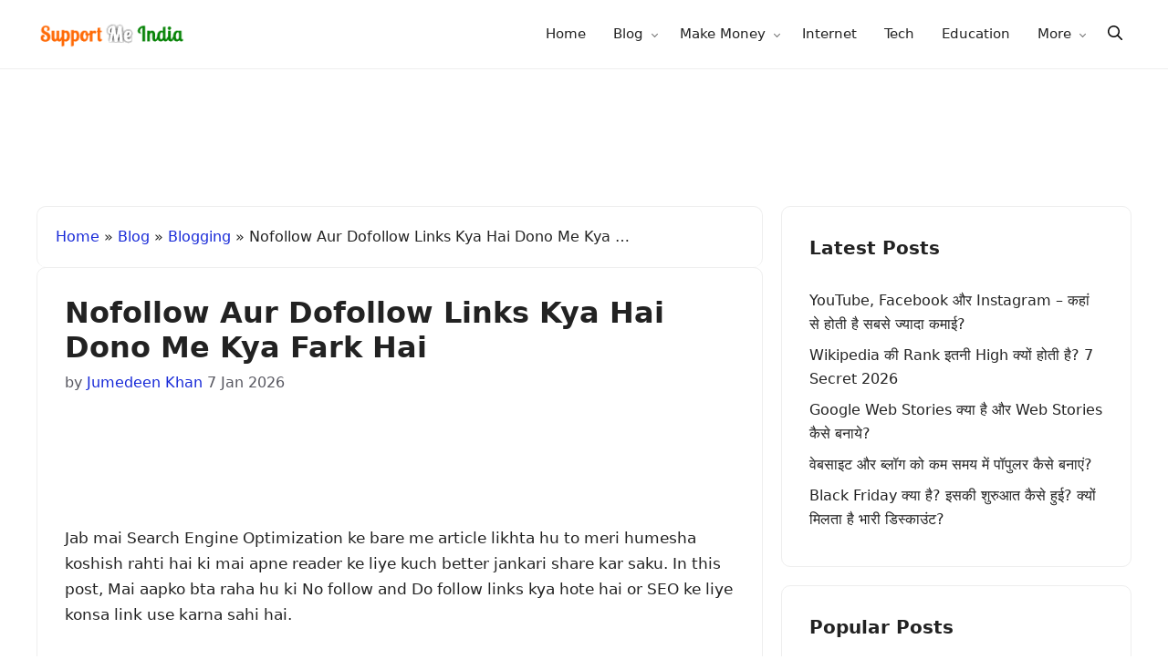

--- FILE ---
content_type: text/html; charset=UTF-8
request_url: https://www.supportmeindia.com/difference-between-nofollow-dofollow-links-seo/
body_size: 16120
content:
<!DOCTYPE html>
<html lang="en-US">
<head>
	<meta charset="UTF-8">
	<meta name='robots' content='index, follow, max-image-preview:large, max-snippet:-1, max-video-preview:-1' />
<meta name="viewport" content="width=device-width, initial-scale=1">
	<title>Nofollow Aur Dofollow Links Kya Hai Dono Me Kya Fark Hai</title>
	<meta name="description" content="Jab mai Search Engine Optimization ke bare me article likhta hu to meri humesha koshish rahti hai ki mai apne reader ke liye kuch better jankari share kar" />
	<link rel="canonical" href="https://www.supportmeindia.com/difference-between-nofollow-dofollow-links-seo/" />
	<meta property="og:locale" content="en_US" />
	<meta property="og:type" content="article" />
	<meta property="og:title" content="Nofollow Aur Dofollow Links Kya Hai Dono Me Kya Fark Hai" />
	<meta property="og:description" content="Jab mai Search Engine Optimization ke bare me article likhta hu to meri humesha koshish rahti hai ki mai apne reader ke liye kuch better jankari share kar" />
	<meta property="og:url" content="https://www.supportmeindia.com/difference-between-nofollow-dofollow-links-seo/" />
	<meta property="og:site_name" content="Support Me India" />
	<meta property="article:publisher" content="https://www.facebook.com/supportmeindia" />
	<meta property="article:author" content="https://www.facebook.com/jumedeenkhan" />
	<meta property="article:published_time" content="2016-04-29T21:13:20+00:00" />
	<meta property="article:modified_time" content="2026-01-07T13:58:06+00:00" />
	<meta property="og:image" content="https://www.supportmeindia.com/wp-content/uploads/2016/02/No-Follow-or-Do-Follow-Link-Kya-Hote-Hai.jpg" />
	<meta property="og:image:width" content="678" />
	<meta property="og:image:height" content="357" />
	<meta property="og:image:type" content="image/jpeg" />
	<meta name="author" content="Jumedeen Khan" />
	<meta name="twitter:card" content="summary_large_image" />
	<meta name="twitter:creator" content="@jumedeen_khan" />
	<meta name="twitter:site" content="@supportmeindia" />
	<script type="application/ld+json" class="yoast-schema-graph">{"@context":"https://schema.org","@graph":[{"@type":"Article","@id":"https://www.supportmeindia.com/difference-between-nofollow-dofollow-links-seo/#article","isPartOf":{"@id":"https://www.supportmeindia.com/difference-between-nofollow-dofollow-links-seo/"},"author":{"name":"Jumedeen Khan","@id":"https://www.supportmeindia.com/#/schema/person/b87f7ef4ecc2194eaa2760bdde671d14"},"headline":"Nofollow Aur Dofollow Links Kya Hai Dono Me Kya Fark Hai","datePublished":"2016-04-29T21:13:20+00:00","dateModified":"2026-01-07T13:58:06+00:00","mainEntityOfPage":{"@id":"https://www.supportmeindia.com/difference-between-nofollow-dofollow-links-seo/"},"wordCount":1394,"commentCount":73,"publisher":{"@id":"https://www.supportmeindia.com/#organization"},"image":{"@id":"https://www.supportmeindia.com/difference-between-nofollow-dofollow-links-seo/#primaryimage"},"thumbnailUrl":"https://www.supportmeindia.com/wp-content/uploads/2016/02/No-Follow-or-Do-Follow-Link-Kya-Hote-Hai.jpg","articleSection":["Blogging","SEO"],"inLanguage":"en-US","potentialAction":[{"@type":"CommentAction","name":"Comment","target":["https://www.supportmeindia.com/difference-between-nofollow-dofollow-links-seo/#respond"]}]},{"@type":"WebPage","@id":"https://www.supportmeindia.com/difference-between-nofollow-dofollow-links-seo/","url":"https://www.supportmeindia.com/difference-between-nofollow-dofollow-links-seo/","name":"Nofollow Aur Dofollow Links Kya Hai Dono Me Kya Fark Hai","isPartOf":{"@id":"https://www.supportmeindia.com/#website"},"primaryImageOfPage":{"@id":"https://www.supportmeindia.com/difference-between-nofollow-dofollow-links-seo/#primaryimage"},"image":{"@id":"https://www.supportmeindia.com/difference-between-nofollow-dofollow-links-seo/#primaryimage"},"thumbnailUrl":"https://www.supportmeindia.com/wp-content/uploads/2016/02/No-Follow-or-Do-Follow-Link-Kya-Hote-Hai.jpg","datePublished":"2016-04-29T21:13:20+00:00","dateModified":"2026-01-07T13:58:06+00:00","description":"Jab mai Search Engine Optimization ke bare me article likhta hu to meri humesha koshish rahti hai ki mai apne reader ke liye kuch better jankari share kar","breadcrumb":{"@id":"https://www.supportmeindia.com/difference-between-nofollow-dofollow-links-seo/#breadcrumb"},"inLanguage":"en-US","potentialAction":[{"@type":"ReadAction","target":["https://www.supportmeindia.com/difference-between-nofollow-dofollow-links-seo/"]}]},{"@type":"ImageObject","inLanguage":"en-US","@id":"https://www.supportmeindia.com/difference-between-nofollow-dofollow-links-seo/#primaryimage","url":"https://www.supportmeindia.com/wp-content/uploads/2016/02/No-Follow-or-Do-Follow-Link-Kya-Hote-Hai.jpg","contentUrl":"https://www.supportmeindia.com/wp-content/uploads/2016/02/No-Follow-or-Do-Follow-Link-Kya-Hote-Hai.jpg","width":678,"height":357,"caption":"No Follow or Do Follow Link Kya Hote Hai"},{"@type":"BreadcrumbList","@id":"https://www.supportmeindia.com/difference-between-nofollow-dofollow-links-seo/#breadcrumb","itemListElement":[{"@type":"ListItem","position":1,"name":"Home","item":"https://www.supportmeindia.com/"},{"@type":"ListItem","position":2,"name":"Blog","item":"https://www.supportmeindia.com/blog/"},{"@type":"ListItem","position":3,"name":"Blogging","item":"https://www.supportmeindia.com/category/blogging/"},{"@type":"ListItem","position":4,"name":"Nofollow Aur Dofollow Links Kya Hai Dono Me Kya Fark Hai"}]},{"@type":"WebSite","@id":"https://www.supportmeindia.com/#website","url":"https://www.supportmeindia.com/","name":"SupportMeIndia","description":"India&#039;s #1 Best Hindi Blog","publisher":{"@id":"https://www.supportmeindia.com/#organization"},"alternateName":"Support Me India","potentialAction":[{"@type":"SearchAction","target":{"@type":"EntryPoint","urlTemplate":"https://www.supportmeindia.com/?s={search_term_string}"},"query-input":{"@type":"PropertyValueSpecification","valueRequired":true,"valueName":"search_term_string"}}],"inLanguage":"en-US"},{"@type":"Organization","@id":"https://www.supportmeindia.com/#organization","name":"SupportMeIndia","alternateName":"SMI","url":"https://www.supportmeindia.com/","logo":{"@type":"ImageObject","inLanguage":"en-US","@id":"https://www.supportmeindia.com/#/schema/logo/image/","url":"https://www.supportmeindia.com/wp-content/uploads/2024/04/jumedeeen-khan.jpg","contentUrl":"https://www.supportmeindia.com/wp-content/uploads/2024/04/jumedeeen-khan.jpg","width":176,"height":176,"caption":"SupportMeIndia"},"image":{"@id":"https://www.supportmeindia.com/#/schema/logo/image/"},"sameAs":["https://www.facebook.com/supportmeindia","https://x.com/supportmeindia"]},{"@type":"Person","@id":"https://www.supportmeindia.com/#/schema/person/b87f7ef4ecc2194eaa2760bdde671d14","name":"Jumedeen Khan","image":{"@type":"ImageObject","inLanguage":"en-US","@id":"https://www.supportmeindia.com/#/schema/person/image/","url":"https://secure.gravatar.com/avatar/13d89f11f57921921fb4403ce6842fd98b63322c7263f3e4906c13f8d317bbf5?s=96&d=mm&r=g","contentUrl":"https://secure.gravatar.com/avatar/13d89f11f57921921fb4403ce6842fd98b63322c7263f3e4906c13f8d317bbf5?s=96&d=mm&r=g","caption":"Jumedeen Khan"},"description":"I am a professional blogger, SEO strategist, and the founder of this website. With over 10 years of experience, I help bloggers and creators grow online and build successful, profitable online businesses.","sameAs":["https://www.supportmeindia.com/","https://www.facebook.com/jumedeenkhan","https://www.instagram.com/jumedeenkhan","https://x.com/jumedeen_khan","https://www.youtube.com/jumedeenkhan"],"url":"https://www.supportmeindia.com/author/jumedeenkhan/"}]}</script>


<link rel="alternate" type="application/rss+xml" title="Support Me India &raquo; Feed" href="https://www.supportmeindia.com/feed/" />
<link rel="alternate" type="application/rss+xml" title="Support Me India &raquo; Comments Feed" href="https://www.supportmeindia.com/comments/feed/" />
<link rel="alternate" type="application/rss+xml" title="Support Me India &raquo; Nofollow Aur Dofollow Links Kya Hai Dono Me Kya Fark Hai Comments Feed" href="https://www.supportmeindia.com/difference-between-nofollow-dofollow-links-seo/feed/" />
<style id='wp-img-auto-sizes-contain-inline-css'>
img:is([sizes=auto i],[sizes^="auto," i]){contain-intrinsic-size:3000px 1500px}
/*# sourceURL=wp-img-auto-sizes-contain-inline-css */
</style>
<style id='wp-block-library-inline-css'>
:root{--wp-block-synced-color:#7a00df;--wp-block-synced-color--rgb:122,0,223;--wp-bound-block-color:var(--wp-block-synced-color);--wp-editor-canvas-background:#ddd;--wp-admin-theme-color:#007cba;--wp-admin-theme-color--rgb:0,124,186;--wp-admin-theme-color-darker-10:#006ba1;--wp-admin-theme-color-darker-10--rgb:0,107,160.5;--wp-admin-theme-color-darker-20:#005a87;--wp-admin-theme-color-darker-20--rgb:0,90,135;--wp-admin-border-width-focus:2px}@media (min-resolution:192dpi){:root{--wp-admin-border-width-focus:1.5px}}.wp-element-button{cursor:pointer}:root .has-very-light-gray-background-color{background-color:#eee}:root .has-very-dark-gray-background-color{background-color:#313131}:root .has-very-light-gray-color{color:#eee}:root .has-very-dark-gray-color{color:#313131}:root .has-vivid-green-cyan-to-vivid-cyan-blue-gradient-background{background:linear-gradient(135deg,#00d084,#0693e3)}:root .has-purple-crush-gradient-background{background:linear-gradient(135deg,#34e2e4,#4721fb 50%,#ab1dfe)}:root .has-hazy-dawn-gradient-background{background:linear-gradient(135deg,#faaca8,#dad0ec)}:root .has-subdued-olive-gradient-background{background:linear-gradient(135deg,#fafae1,#67a671)}:root .has-atomic-cream-gradient-background{background:linear-gradient(135deg,#fdd79a,#004a59)}:root .has-nightshade-gradient-background{background:linear-gradient(135deg,#330968,#31cdcf)}:root .has-midnight-gradient-background{background:linear-gradient(135deg,#020381,#2874fc)}:root{--wp--preset--font-size--normal:16px;--wp--preset--font-size--huge:42px}.has-regular-font-size{font-size:1em}.has-larger-font-size{font-size:2.625em}.has-normal-font-size{font-size:var(--wp--preset--font-size--normal)}.has-huge-font-size{font-size:var(--wp--preset--font-size--huge)}.has-text-align-center{text-align:center}.has-text-align-left{text-align:left}.has-text-align-right{text-align:right}.has-fit-text{white-space:nowrap!important}#end-resizable-editor-section{display:none}.aligncenter{clear:both}.items-justified-left{justify-content:flex-start}.items-justified-center{justify-content:center}.items-justified-right{justify-content:flex-end}.items-justified-space-between{justify-content:space-between}.screen-reader-text{border:0;clip-path:inset(50%);height:1px;margin:-1px;overflow:hidden;padding:0;position:absolute;width:1px;word-wrap:normal!important}.screen-reader-text:focus{background-color:#ddd;clip-path:none;color:#444;display:block;font-size:1em;height:auto;left:5px;line-height:normal;padding:15px 23px 14px;text-decoration:none;top:5px;width:auto;z-index:100000}html :where(.has-border-color){border-style:solid}html :where([style*=border-top-color]){border-top-style:solid}html :where([style*=border-right-color]){border-right-style:solid}html :where([style*=border-bottom-color]){border-bottom-style:solid}html :where([style*=border-left-color]){border-left-style:solid}html :where([style*=border-width]){border-style:solid}html :where([style*=border-top-width]){border-top-style:solid}html :where([style*=border-right-width]){border-right-style:solid}html :where([style*=border-bottom-width]){border-bottom-style:solid}html :where([style*=border-left-width]){border-left-style:solid}html :where(img[class*=wp-image-]){height:auto;max-width:100%}:where(figure){margin:0 0 1em}html :where(.is-position-sticky){--wp-admin--admin-bar--position-offset:var(--wp-admin--admin-bar--height,0px)}@media screen and (max-width:600px){html :where(.is-position-sticky){--wp-admin--admin-bar--position-offset:0px}}

/*# sourceURL=wp-block-library-inline-css */
</style><style id='global-styles-inline-css'>
:root{--wp--preset--aspect-ratio--square: 1;--wp--preset--aspect-ratio--4-3: 4/3;--wp--preset--aspect-ratio--3-4: 3/4;--wp--preset--aspect-ratio--3-2: 3/2;--wp--preset--aspect-ratio--2-3: 2/3;--wp--preset--aspect-ratio--16-9: 16/9;--wp--preset--aspect-ratio--9-16: 9/16;--wp--preset--color--black: #000000;--wp--preset--color--cyan-bluish-gray: #abb8c3;--wp--preset--color--white: #ffffff;--wp--preset--color--pale-pink: #f78da7;--wp--preset--color--vivid-red: #cf2e2e;--wp--preset--color--luminous-vivid-orange: #ff6900;--wp--preset--color--luminous-vivid-amber: #fcb900;--wp--preset--color--light-green-cyan: #7bdcb5;--wp--preset--color--vivid-green-cyan: #00d084;--wp--preset--color--pale-cyan-blue: #8ed1fc;--wp--preset--color--vivid-cyan-blue: #0693e3;--wp--preset--color--vivid-purple: #9b51e0;--wp--preset--color--contrast: var(--contrast);--wp--preset--color--contrast-2: var(--contrast-2);--wp--preset--color--contrast-3: var(--contrast-3);--wp--preset--color--base: var(--base);--wp--preset--color--base-2: var(--base-2);--wp--preset--color--base-3: var(--base-3);--wp--preset--color--accent: var(--accent);--wp--preset--gradient--vivid-cyan-blue-to-vivid-purple: linear-gradient(135deg,rgb(6,147,227) 0%,rgb(155,81,224) 100%);--wp--preset--gradient--light-green-cyan-to-vivid-green-cyan: linear-gradient(135deg,rgb(122,220,180) 0%,rgb(0,208,130) 100%);--wp--preset--gradient--luminous-vivid-amber-to-luminous-vivid-orange: linear-gradient(135deg,rgb(252,185,0) 0%,rgb(255,105,0) 100%);--wp--preset--gradient--luminous-vivid-orange-to-vivid-red: linear-gradient(135deg,rgb(255,105,0) 0%,rgb(207,46,46) 100%);--wp--preset--gradient--very-light-gray-to-cyan-bluish-gray: linear-gradient(135deg,rgb(238,238,238) 0%,rgb(169,184,195) 100%);--wp--preset--gradient--cool-to-warm-spectrum: linear-gradient(135deg,rgb(74,234,220) 0%,rgb(151,120,209) 20%,rgb(207,42,186) 40%,rgb(238,44,130) 60%,rgb(251,105,98) 80%,rgb(254,248,76) 100%);--wp--preset--gradient--blush-light-purple: linear-gradient(135deg,rgb(255,206,236) 0%,rgb(152,150,240) 100%);--wp--preset--gradient--blush-bordeaux: linear-gradient(135deg,rgb(254,205,165) 0%,rgb(254,45,45) 50%,rgb(107,0,62) 100%);--wp--preset--gradient--luminous-dusk: linear-gradient(135deg,rgb(255,203,112) 0%,rgb(199,81,192) 50%,rgb(65,88,208) 100%);--wp--preset--gradient--pale-ocean: linear-gradient(135deg,rgb(255,245,203) 0%,rgb(182,227,212) 50%,rgb(51,167,181) 100%);--wp--preset--gradient--electric-grass: linear-gradient(135deg,rgb(202,248,128) 0%,rgb(113,206,126) 100%);--wp--preset--gradient--midnight: linear-gradient(135deg,rgb(2,3,129) 0%,rgb(40,116,252) 100%);--wp--preset--font-size--small: 13px;--wp--preset--font-size--medium: 20px;--wp--preset--font-size--large: 36px;--wp--preset--font-size--x-large: 42px;--wp--preset--spacing--20: 0.44rem;--wp--preset--spacing--30: 0.67rem;--wp--preset--spacing--40: 1rem;--wp--preset--spacing--50: 1.5rem;--wp--preset--spacing--60: 2.25rem;--wp--preset--spacing--70: 3.38rem;--wp--preset--spacing--80: 5.06rem;--wp--preset--shadow--natural: 6px 6px 9px rgba(0, 0, 0, 0.2);--wp--preset--shadow--deep: 12px 12px 50px rgba(0, 0, 0, 0.4);--wp--preset--shadow--sharp: 6px 6px 0px rgba(0, 0, 0, 0.2);--wp--preset--shadow--outlined: 6px 6px 0px -3px rgb(255, 255, 255), 6px 6px rgb(0, 0, 0);--wp--preset--shadow--crisp: 6px 6px 0px rgb(0, 0, 0);}:where(.is-layout-flex){gap: 0.5em;}:where(.is-layout-grid){gap: 0.5em;}body .is-layout-flex{display: flex;}.is-layout-flex{flex-wrap: wrap;align-items: center;}.is-layout-flex > :is(*, div){margin: 0;}body .is-layout-grid{display: grid;}.is-layout-grid > :is(*, div){margin: 0;}:where(.wp-block-columns.is-layout-flex){gap: 2em;}:where(.wp-block-columns.is-layout-grid){gap: 2em;}:where(.wp-block-post-template.is-layout-flex){gap: 1.25em;}:where(.wp-block-post-template.is-layout-grid){gap: 1.25em;}.has-black-color{color: var(--wp--preset--color--black) !important;}.has-cyan-bluish-gray-color{color: var(--wp--preset--color--cyan-bluish-gray) !important;}.has-white-color{color: var(--wp--preset--color--white) !important;}.has-pale-pink-color{color: var(--wp--preset--color--pale-pink) !important;}.has-vivid-red-color{color: var(--wp--preset--color--vivid-red) !important;}.has-luminous-vivid-orange-color{color: var(--wp--preset--color--luminous-vivid-orange) !important;}.has-luminous-vivid-amber-color{color: var(--wp--preset--color--luminous-vivid-amber) !important;}.has-light-green-cyan-color{color: var(--wp--preset--color--light-green-cyan) !important;}.has-vivid-green-cyan-color{color: var(--wp--preset--color--vivid-green-cyan) !important;}.has-pale-cyan-blue-color{color: var(--wp--preset--color--pale-cyan-blue) !important;}.has-vivid-cyan-blue-color{color: var(--wp--preset--color--vivid-cyan-blue) !important;}.has-vivid-purple-color{color: var(--wp--preset--color--vivid-purple) !important;}.has-black-background-color{background-color: var(--wp--preset--color--black) !important;}.has-cyan-bluish-gray-background-color{background-color: var(--wp--preset--color--cyan-bluish-gray) !important;}.has-white-background-color{background-color: var(--wp--preset--color--white) !important;}.has-pale-pink-background-color{background-color: var(--wp--preset--color--pale-pink) !important;}.has-vivid-red-background-color{background-color: var(--wp--preset--color--vivid-red) !important;}.has-luminous-vivid-orange-background-color{background-color: var(--wp--preset--color--luminous-vivid-orange) !important;}.has-luminous-vivid-amber-background-color{background-color: var(--wp--preset--color--luminous-vivid-amber) !important;}.has-light-green-cyan-background-color{background-color: var(--wp--preset--color--light-green-cyan) !important;}.has-vivid-green-cyan-background-color{background-color: var(--wp--preset--color--vivid-green-cyan) !important;}.has-pale-cyan-blue-background-color{background-color: var(--wp--preset--color--pale-cyan-blue) !important;}.has-vivid-cyan-blue-background-color{background-color: var(--wp--preset--color--vivid-cyan-blue) !important;}.has-vivid-purple-background-color{background-color: var(--wp--preset--color--vivid-purple) !important;}.has-black-border-color{border-color: var(--wp--preset--color--black) !important;}.has-cyan-bluish-gray-border-color{border-color: var(--wp--preset--color--cyan-bluish-gray) !important;}.has-white-border-color{border-color: var(--wp--preset--color--white) !important;}.has-pale-pink-border-color{border-color: var(--wp--preset--color--pale-pink) !important;}.has-vivid-red-border-color{border-color: var(--wp--preset--color--vivid-red) !important;}.has-luminous-vivid-orange-border-color{border-color: var(--wp--preset--color--luminous-vivid-orange) !important;}.has-luminous-vivid-amber-border-color{border-color: var(--wp--preset--color--luminous-vivid-amber) !important;}.has-light-green-cyan-border-color{border-color: var(--wp--preset--color--light-green-cyan) !important;}.has-vivid-green-cyan-border-color{border-color: var(--wp--preset--color--vivid-green-cyan) !important;}.has-pale-cyan-blue-border-color{border-color: var(--wp--preset--color--pale-cyan-blue) !important;}.has-vivid-cyan-blue-border-color{border-color: var(--wp--preset--color--vivid-cyan-blue) !important;}.has-vivid-purple-border-color{border-color: var(--wp--preset--color--vivid-purple) !important;}.has-vivid-cyan-blue-to-vivid-purple-gradient-background{background: var(--wp--preset--gradient--vivid-cyan-blue-to-vivid-purple) !important;}.has-light-green-cyan-to-vivid-green-cyan-gradient-background{background: var(--wp--preset--gradient--light-green-cyan-to-vivid-green-cyan) !important;}.has-luminous-vivid-amber-to-luminous-vivid-orange-gradient-background{background: var(--wp--preset--gradient--luminous-vivid-amber-to-luminous-vivid-orange) !important;}.has-luminous-vivid-orange-to-vivid-red-gradient-background{background: var(--wp--preset--gradient--luminous-vivid-orange-to-vivid-red) !important;}.has-very-light-gray-to-cyan-bluish-gray-gradient-background{background: var(--wp--preset--gradient--very-light-gray-to-cyan-bluish-gray) !important;}.has-cool-to-warm-spectrum-gradient-background{background: var(--wp--preset--gradient--cool-to-warm-spectrum) !important;}.has-blush-light-purple-gradient-background{background: var(--wp--preset--gradient--blush-light-purple) !important;}.has-blush-bordeaux-gradient-background{background: var(--wp--preset--gradient--blush-bordeaux) !important;}.has-luminous-dusk-gradient-background{background: var(--wp--preset--gradient--luminous-dusk) !important;}.has-pale-ocean-gradient-background{background: var(--wp--preset--gradient--pale-ocean) !important;}.has-electric-grass-gradient-background{background: var(--wp--preset--gradient--electric-grass) !important;}.has-midnight-gradient-background{background: var(--wp--preset--gradient--midnight) !important;}.has-small-font-size{font-size: var(--wp--preset--font-size--small) !important;}.has-medium-font-size{font-size: var(--wp--preset--font-size--medium) !important;}.has-large-font-size{font-size: var(--wp--preset--font-size--large) !important;}.has-x-large-font-size{font-size: var(--wp--preset--font-size--x-large) !important;}
/*# sourceURL=global-styles-inline-css */
</style>

<style id='classic-theme-styles-inline-css'>
/*! This file is auto-generated */
.wp-block-button__link{color:#fff;background-color:#32373c;border-radius:9999px;box-shadow:none;text-decoration:none;padding:calc(.667em + 2px) calc(1.333em + 2px);font-size:1.125em}.wp-block-file__button{background:#32373c;color:#fff;text-decoration:none}
/*# sourceURL=/wp-includes/css/classic-themes.min.css */
</style>
<link rel='stylesheet' id='main-style-css' href='https://www.supportmeindia.com/wp-content/themes/smiv4/assets/css/main.min.css' media='all' />
<style>body{background-color:var(--base-3);color:var(--contrast);font-size:17px}a{color:var(--accent)}a:hover,a:focus{text-decoration:underline}.inside-header{padding:5px}.entry-title a,.site-branding a,a.button,.wp-block-button__link,.main-navigation a{text-decoration:none}a:hover,a:focus,a:active{color:var(--contrast)}.wp-block-group__inner-container{max-width:1200px;margin-left:auto;margin-right:auto}:root{--contrast:#222222;--contrast-2:#575760;--contrast-3:#b2b2be;--base:#f0f0f0;--base-2:#fafafa;--base-3:#ffffff;--accent:#1729d8}:root .has-contrast-color{color:var(--contrast)}:root .has-contrast-background-color{background-color:var(--contrast)}:root .has-contrast-2-color{color:var(--contrast-2)}:root .has-contrast-2-background-color{background-color:var(--contrast-2)}:root .has-contrast-3-color{color:var(--contrast-3)}:root .has-contrast-3-background-color{background-color:var(--contrast-3)}:root .has-base-color{color:var(--base)}:root .has-base-background-color{background-color:var(--base)}:root .has-base-2-color{color:var(--base-2)}:root .has-base-2-background-color{background-color:var(--base-2)}:root .has-base-3-color{color:var(--base-3)}:root .has-base-3-background-color{background-color:var(--base-3)}:root .has-accent-color{color:var(--accent)}:root .has-accent-background-color{background-color:var(--accent)}.site-header{background-color:var(--base-3)}.main-title a,.main-title a:hover{color:var(--contrast)}.site-description{color:var(--contrast-2)}.main-navigation ul ul{background-color:var(--base)}.separate-containers .inside-article,.separate-containers .comments-area,.separate-containers .page-header,.one-container .container,.separate-containers .paging-navigation,.inside-page-header{background-color:var(--base-3)}.entry-title a{color:var(--contrast)}.entry-title a:hover{color:var(--contrast-2)}.entry-meta{color:var(--contrast-2)}.entry-content .google-auto-placed{margin-bottom:20px}.sidebar{font-size:16px}.related-item-title{font-size:16px}.sidebar .widget{background-color:var(--base-3)}input[type=text],input[type=email],input[type=url],input[type=password],input[type=search],input[type=tel],input[type=number],textarea,select{color:var(--contrast);background-color:var(--base-2);border-color:var(--base)}input[type=text]:focus,input[type=email]:focus,input[type=url]:focus,input[type=password]:focus,input[type=search]:focus,input[type=tel]:focus,input[type=number]:focus,textarea:focus,select:focus{color:var(--contrast);background-color:var(--base-2);border-color:var(--contrast-3)}button,html input[type=button],input[type=reset],input[type=submit],a.button,a.wp-block-button__link:not(.has-background){color:#fff;background-color:#55555e}button:hover,html input[type=button]:hover,input[type=reset]:hover,input[type=submit]:hover,a.button:hover,button:focus,html input[type=button]:focus,input[type=reset]:focus,input[type=submit]:focus,a.button:focus,a.wp-block-button__link:not(.has-background):active,a.wp-block-button__link:not(.has-background):focus,a.wp-block-button__link:not(.has-background):hover{color:#fff;background-color:#3f4047}.site-main .wp-block-group__inner-container{padding:30px}@media (min-width:770px){.blog article,.archive article,.search article{clear:both}.no-sidebar .site-content .content-area{max-width:960px;margin:0 auto}.contained-content .site-content .content-area{max-width:1200px}}@media (max-width:768px){.site-main .wp-block-group__inner-container{padding:20px}.main-navigation .menu-bar-item:hover>a,.main-navigation .menu-bar-item.sfHover>a{background:0 0;color:var(--contrast)}.inside-article,.author-box,.related-posts,.comments-area,.paging-navigation{padding:20px}.main-navigation ul{display:none}#site-navigation{flex-basis:100%;order:10}.blog .site-main .inside-article,.archive .site-main .inside-article{padding:20px 20px 0}.blog .site-main article,.archive .site-main article{margin-bottom:0}}</style>
<style>.header-ads .smi-ads{min-height:300px}@media (min-width:480px){.header-ads .smi-ads{min-height:90px}}</style>
<script async src="https://pagead2.googlesyndication.com/pagead/js/adsbygoogle.js?client=ca-pub-2705859673339574" crossorigin="anonymous"></script>
<svg xmlns="http://www.w3.org/2000/svg" class="svg-assets" style="display:none;"><defs><symbol id="menu-bars" viewBox="0 0 512 512"><path d="M0 96c0-13.255 10.745-24 24-24h464c13.255 0 24 10.745 24 24s-10.745 24-24 24H24c-13.255 0-24-10.745-24-24zm0 160c0-13.255 10.745-24 24-24h464c13.255 0 24 10.745 24 24s-10.745 24-24 24H24c-13.255 0-24-10.745-24-24zm0 160c0-13.255 10.745-24 24-24h464c13.255 0 24 10.745 24 24s-10.745 24-24 24H24c-13.255 0-24-10.745-24-24z"></path></symbol><symbol id="solid-search" viewBox="0 0 512 512"><path fill-rule="evenodd" clip-rule="evenodd" d="M208 48c-88.366 0-160 71.634-160 160s71.634 160 160 160 160-71.634 160-160S296.366 48 208 48zM0 208C0 93.125 93.125 0 208 0s208 93.125 208 208c0 48.741-16.765 93.566-44.843 129.024l133.826 134.018c9.366 9.379 9.355 24.575-.025 33.941-9.379 9.366-24.575 9.355-33.941-.025L337.238 370.987C301.747 399.167 256.839 416 208 416 93.125 416 0 322.875 0 208z"></path></symbol><symbol id="solid-times" viewBox="0 0 512 512"><path d="M71.029 71.029c9.373-9.372 24.569-9.372 33.942 0L256 222.059l151.029-151.03c9.373-9.372 24.569-9.372 33.942 0 9.372 9.373 9.372 24.569 0 33.942L289.941 256l151.03 151.029c9.372 9.373 9.372 24.569 0 33.942-9.373 9.372-24.569 9.372-33.942 0L256 289.941l-151.029 151.03c-9.373 9.372-24.569 9.372-33.942 0-9.372-9.373-9.372-24.569 0-33.942L222.059 256 71.029 104.971c-9.372-9.373-9.372-24.569 0-33.942z"></path></symbol><symbol id="social-facebook" viewBox="0 0 40 40"><path d="m21.7 16.7h5v5h-5v11.6h-5v-11.6h-5v-5h5v-2.1c0-2 0.6-4.5 1.8-5.9 1.3-1.3 2.8-2 4.7-2h3.5v5h-3.5c-0.9 0-1.5 0.6-1.5 1.5v3.5z"></path></symbol><symbol id="social-twitter" viewBox="0 0 18 18"> <path d="M16.5,4.3c-0.6,0.2-1.1,0.4-1.8,0.5c0.6-0.4,1.1-1,1.4-1.7c-0.6,0.4-1.3,0.6-2,0.8c-0.6-0.6-1.4-1-2.2-1 c-1.7,0-3.1,1.4-3.1,3.1c0,0.2,0,0.5,0.1,0.7C6.3,6.5,4.1,5.3,2.5,3.4C2.3,3.9,2.1,4.4,2.1,5c0,1.1,0.5,2,1.4,2.6 c-0.5,0-1-0.2-1.4-0.4c0,0,0,0,0,0c0,1.5,1.1,2.8,2.5,3.1c-0.3,0.1-0.5,0.1-0.8,0.1c-0.2,0-0.4,0-0.6-0.1c0.4,1.2,1.5,2.1,2.9,2.2 c-1.1,0.8-2.4,1.3-3.8,1.3c-0.2,0-0.5,0-0.7,0c1.4,0.9,3,1.4,4.7,1.4c5.7,0,8.8-4.7,8.8-8.9c0-0.1,0-0.3,0-0.4 C15.6,5.5,16.1,4.9,16.5,4.3"></path></symbol><symbol id="social-instagram" viewBox="0 0 18 18"><path d="M9,2.9c2,0,2.2,0,3,0c0.7,0,1.1,0.2,1.4,0.3c0.4,0.1,0.6,0.3,0.9,0.6c0.3,0.3,0.4,0.5,0.6,0.9c0.1,0.3,0.2,0.7,0.3,1.4 c0,0.8,0,1,0,3s0,2.2,0,3c0,0.7-0.2,1.1-0.3,1.4c-0.1,0.4-0.3,0.6-0.6,0.9c-0.3,0.3-0.5,0.4-0.9,0.6c-0.3,0.1-0.7,0.2-1.4,0.3 c-0.8,0-1,0-3,0s-2.2,0-3,0c-0.7,0-1.1-0.2-1.4-0.3c-0.4-0.1-0.6-0.3-0.9-0.6c-0.3-0.3-0.4-0.5-0.6-0.9c-0.1-0.3-0.2-0.7-0.3-1.4 c0-0.8,0-1,0-3s0-2.2,0-3c0-0.7,0.2-1.1,0.3-1.4C3.3,4.2,3.5,4,3.7,3.7C4,3.5,4.2,3.3,4.6,3.2C4.8,3.1,5.2,2.9,6,2.9 C6.8,2.9,7,2.9,9,2.9 M9,1.5c-2,0-2.3,0-3.1,0c-0.8,0-1.3,0.2-1.8,0.3C3.6,2.1,3.2,2.3,2.8,2.8C2.3,3.2,2.1,3.6,1.9,4.1 c-0.2,0.5-0.3,1-0.3,1.8c0,0.8,0,1.1,0,3.1c0,2,0,2.3,0,3.1c0,0.8,0.2,1.3,0.3,1.8c0.2,0.5,0.4,0.9,0.9,1.3c0.4,0.4,0.8,0.7,1.3,0.9 c0.5,0.2,1,0.3,1.8,0.3c0.8,0,1.1,0,3.1,0s2.3,0,3.1,0c0.8,0,1.3-0.2,1.8-0.3c0.5-0.2,0.9-0.4,1.3-0.9c0.4-0.4,0.7-0.8,0.9-1.3 c0.2-0.5,0.3-1,0.3-1.8c0-0.8,0-1.1,0-3.1s0-2.3,0-3.1c0-0.8-0.2-1.3-0.3-1.8c-0.2-0.5-0.4-0.9-0.9-1.3c-0.4-0.4-0.8-0.7-1.3-0.9 c-0.5-0.2-1-0.3-1.8-0.3C11.3,1.5,11,1.5,9,1.5L9,1.5z"></path><path d="M9,5.1C6.9,5.1,5.1,6.9,5.1,9s1.7,3.9,3.9,3.9s3.9-1.7,3.9-3.9S11.1,5.1,9,5.1z M9,11.5c-1.4,0-2.5-1.1-2.5-2.5 S7.6,6.5,9,6.5s2.5,1.1,2.5,2.5S10.4,11.5,9,11.5z"></path><circle cx="13" cy="5" r="0.9"></circle></symbol><symbol id="social-linkedin" viewBox="0 0 40 40"><path d="m13.3 31.7h-5v-16.7h5v16.7z m18.4 0h-5v-8.9c0-2.4-0.9-3.5-2.5-3.5-1.3 0-2.1 0.6-2.5 1.9v10.5h-5s0-15 0-16.7h3.9l0.3 3.3h0.1c1-1.6 2.7-2.8 4.9-2.8 1.7 0 3.1 0.5 4.2 1.7 1 1.2 1.6 2.8 1.6 5.1v9.4z m-18.3-20.9c0 1.4-1.1 2.5-2.6 2.5s-2.5-1.1-2.5-2.5 1.1-2.5 2.5-2.5 2.6 1.2 2.6 2.5z"></path></symbol><symbol id="social-youtube" viewBox="0 0 18 18"><path d="M7.2,11.6V6.4L12,9.1L7.2,11.6z M17.8,5.3c0,0-0.2-1.2-0.7-1.8c-0.7-0.7-1.4-0.7-1.8-0.8C12.8,2.6,9,2.6,9,2.6 s-3.8,0-6.3,0.2c-0.3,0-1.1,0-1.8,0.8C0.4,4.1,0.2,5.3,0.2,5.3S0,6.8,0,8.2v1.5c0,1.5,0.2,2.9,0.2,2.9s0.2,1.2,0.7,1.8 c0.7,0.7,1.6,0.7,2,0.8c1.4,0.1,5.9,0.2,6.1,0.2c0,0,3.8,0,6.3-0.2c0.3,0,1.1,0,1.8-0.8c0.5-0.5,0.7-1.8,0.7-1.8S18,11.2,18,9.8V8.2 C18,6.8,17.8,5.3,17.8,5.3z"></path></symbol><symbol id="social-whatsapp" viewBox="0 0 40 40"><path d="m25 21.7q0.3 0 2.2 1t2 1.2q0 0.1 0 0.3 0 0.8-0.4 1.7-0.3 0.9-1.6 1.5t-2.2 0.6q-1.3 0-4.3-1.4-2.2-1-3.8-2.6t-3.3-4.2q-1.6-2.3-1.6-4.3v-0.2q0.1-2 1.7-3.5 0.5-0.5 1.2-0.5 0.1 0 0.4 0t0.4 0.1q0.4 0 0.6 0.1t0.3 0.6q0.2 0.5 0.8 2t0.5 1.7q0 0.5-0.8 1.3t-0.7 1q0 0.2 0.1 0.3 0.7 1.7 2.3 3.1 1.2 1.2 3.3 2.2 0.3 0.2 0.5 0.2 0.4 0 1.2-1.1t1.2-1.1z m-4.5 11.9q2.8 0 5.4-1.1t4.5-3 3-4.5 1.1-5.4-1.1-5.5-3-4.5-4.5-2.9-5.4-1.2-5.5 1.2-4.5 2.9-2.9 4.5-1.2 5.5q0 4.5 2.7 8.2l-1.7 5.2 5.4-1.8q3.5 2.4 7.7 2.4z m0-30.9q3.4 0 6.5 1.4t5.4 3.6 3.5 5.3 1.4 6.6-1.4 6.5-3.5 5.3-5.4 3.6-6.5 1.4q-4.4 0-8.2-2.1l-9.3 3 3-9.1q-2.4-3.9-2.4-8.6 0-3.5 1.4-6.6t3.6-5.3 5.3-3.6 6.6-1.4z"></path></symbol><symbol id="social-more" viewBox="0 0 24 24"><path d="M18 16.1c-.8 0-1.4.3-2 .8l-7.1-4.2c.1-.2.1-.5.1-.7s0-.5-.1-.7L16 7.2c.5.5 1.2.8 2 .8 1.7 0 3-1.3 3-3s-1.3-3-3-3-3 1.3-3 3c0 .2 0 .5.1.7L8 9.8C7.5 9.3 6.8 9 6 9c-1.7 0-3 1.3-3 3s1.3 3 3 3c.8 0 1.5-.3 2-.8l7.1 4.2c-.1.2-.1.4-.1.6 0 1.6 1.3 2.9 2.9 2.9s2.9-1.3 2.9-2.9-1.2-2.9-2.8-2.9z"></path></symbol></defs></svg>
</head>

<body class="single" >
	<a class="screen-reader-text skip-link" href="#content" title="Skip to content">Skip to content</a>		<header class="site-header has-inline-mobile-toggle" id="masthead" aria-label="Site">
			<div class="inside-header grid-container">
				<div class="site-logo">
					<a href="https://www.supportmeindia.com/" rel="home">
						<img  class="header-image is-logo-image" alt="Support Me India" src="https://www.supportmeindia.com/wp-content/uploads/2020/02/smi-logo.png" width="180" height="32" />
					</a>
				</div>    <div class="menu-toggles">
				<button id="search" class="search-toggle" aria-label="Search">
			<svg width="16" height="16" class="search-icon" aria-hidden="true" role="img" focusable="false"><use xlink:href="#solid-search"></use></svg>
			<span class="screen-reader-text">Search</span>
		</button>
		<button id="menu" class="menu-toggle" aria-expanded="false" tabindex="0" aria-label="Menu">
			<svg width="16" height="16" class="menu-icon" aria-hidden="true" role="img" focusable="false"><use xlink:href="#menu-bars"></use></svg>
			<svg width="16" height="16" class="close-icon" aria-hidden="true" role="img" focusable="false"><use xlink:href="#solid-times"></use></svg>
			<span class="screen-reader-text">Menu</span>
		</button>
    </div>
	<nav class="main-navigation sub-menu-right" id="site-navigation" aria-label="Primary">
		<div class="inside-navigation grid-container">
			<div id="primary-menu" class="main-nav"><ul id="menu-main-menu" class=" menu sf-menu"><li id="menu-item-32552" class="menu-item menu-item-home"><a href="https://www.supportmeindia.com/">Home</a></li>
<li id="menu-item-31495" class="menu-item current_page_parent menu-item-has-children"><a href="https://www.supportmeindia.com/blog/">Blog</a>
<ul class="sub-menu">
	<li id="menu-item-31490" class="menu-item current-post-ancestor current-menu-parent current-post-parent"><a href="https://www.supportmeindia.com/category/blogging/">Blogging</a></li>
	<li id="menu-item-31492" class="menu-item current-post-ancestor current-menu-parent current-post-parent"><a href="https://www.supportmeindia.com/category/seo/">SEO</a></li>
	<li id="menu-item-31494" class="menu-item"><a href="https://www.supportmeindia.com/category/wordpress/">WordPress</a></li>
	<li id="menu-item-31493" class="menu-item"><a href="https://www.supportmeindia.com/category/web-hosting/">Web Hosting</a></li>
	<li id="menu-item-31498" class="menu-item"><a href="https://www.supportmeindia.com/category/blogspot/">BlogSpot</a></li>
</ul>
</li>
<li id="menu-item-28292" class="menu-item menu-item-has-children"><a href="https://www.supportmeindia.com/category/make-money/">Make Money</a>
<ul class="sub-menu">
	<li id="menu-item-28293" class="menu-item"><a href="https://www.supportmeindia.com/category/adsense/">Google AdSense</a></li>
	<li id="menu-item-28296" class="menu-item"><a href="https://www.supportmeindia.com/category/affiliate-marketing/">Affiliate Marketing</a></li>
	<li id="menu-item-28299" class="menu-item"><a href="https://www.supportmeindia.com/category/business-startup/">Business Startup</a></li>
	<li id="menu-item-31268" class="menu-item"><a target="_blank" href="https://baterybets-in.com/casino/-1">Online Casino</a></li>
</ul>
</li>
<li id="menu-item-32555" class="menu-item"><a href="https://www.supportmeindia.com/category/internet/">Internet</a></li>
<li id="menu-item-32066" class="menu-item"><a href="https://www.supportmeindia.com/category/tech/">Tech</a></li>
<li id="menu-item-32417" class="menu-item"><a href="https://www.supportmeindia.com/category/education/">Education</a></li>
<li id="menu-item-32866" class="menu-item menu-item-has-children"><a href="#">More</a>
<ul class="sub-menu">
	<li id="menu-item-32868" class="menu-item"><a href="https://www.supportmeindia.com/category/life-success/">Life Success</a></li>
	<li id="menu-item-32869" class="menu-item"><a href="https://www.supportmeindia.com/category/festival/">Festival</a></li>
	<li id="menu-item-32870" class="menu-item"><a href="https://www.supportmeindia.com/category/social-media/">Social Media</a></li>
	<li id="menu-item-32871" class="menu-item"><a href="https://www.supportmeindia.com/category/security-tips/">Security Tips</a></li>
	<li id="menu-item-32872" class="menu-item"><a href="https://www.supportmeindia.com/category/youtube/">YouTube</a></li>
	<li id="menu-item-32876" class="menu-item"><a href="https://www.supportmeindia.com/category/entertainment/">Entertainment</a></li>
	<li id="menu-item-32877" class="menu-item"><a href="https://www.supportmeindia.com/category/business-startup/">Business Startup</a></li>
	<li id="menu-item-32878" class="menu-item"><a href="https://www.supportmeindia.com/category/relationship/">Relationship</a></li>
	<li id="menu-item-32879" class="menu-item"><a href="https://www.supportmeindia.com/category/interesting-facts/">Interesting Facts</a></li>
</ul>
</li>
</ul></div>								</div>
	</nav>
				</div>
		</header>
		<div class="after-header header-ads"><ins class="adsbygoogle smi-ads"
		style="display:block"
		data-ad-client="ca-pub-2705859673339574"
		data-ad-slot="4569606914"
		data-ad-format="horizontal"
		data-full-width-responsive="true"></ins><script>(adsbygoogle = window.adsbygoogle || []).push({});</script></div>
	<div class="site grid-container container" id="page">
				<div class="site-content" id="content">
			
	<div class="content-area" id="primary">
		<main class="site-main" id="main">
			<div class="breadcrumb"><span><span><a href="https://www.supportmeindia.com/">Home</a></span> » <span><a href="https://www.supportmeindia.com/blog/">Blog</a></span> » <span><a href="https://www.supportmeindia.com/category/blogging/">Blogging</a></span> » <span class="breadcrumb_last" aria-current="page">Nofollow Aur Dofollow Links Kya Hai Dono Me Kya Fark Hai</span></span></div>
<article id="post-5744" class="post type-post status-publish" >
	<div class="inside-article">
					<header class="entry-header">
				<h1 class="entry-title">Nofollow Aur Dofollow Links Kya Hai Dono Me Kya Fark Hai</h1>		<div class="entry-meta">
			<span class="byline">by <span class="author" ><a class="url fn n" href="https://www.supportmeindia.com/author/jumedeenkhan/" title="View all posts by Jumedeen Khan" rel="author"><span class="author-name">Jumedeen Khan</span></a></span></span> <span class="posted-on"><time class="entry-date updated-date" datetime="2026-01-07T19:28:06+05:30">7 Jan 2026</time></span> 		</div>
					</header>
			
		<div class="entry-content">
			<ins class="adsbygoogle smi-ads"
		style="display:block;"
		data-ad-client="ca-pub-2705859673339574"
		data-ad-slot="7024417857"
		data-ad-format="horizontal"
		data-full-width-responsive="false"></ins><script>(adsbygoogle = window.adsbygoogle || []).push({});</script><p>Jab mai Search Engine Optimization ke bare me article likhta hu to meri humesha koshish rahti hai ki mai apne reader ke liye kuch better jankari share kar saku. In this post, Mai aapko bta raha hu ki No follow and Do follow links kya hote hai or SEO ke liye konsa link use karna sahi hai.</p>
<p>Jo blogger blog SEO me new hai unke liye Nofollow or Dofollow links ki information hona bahut jaruri hai. Agar aap ko bhi dofollow or nofollow link ki confusing hai to ye post aapke liye useful sabit ho sakti hai.</p><ins class="adsbygoogle smi-ads"
		style="display:block"
		data-ad-client="ca-pub-2705859673339574"
		data-ad-slot="5711336185"
		data-ad-format="auto"
		data-full-width-responsive="true"></ins><script>(adsbygoogle = window.adsbygoogle || []).push({});</script>
<p><img fetchpriority="high" decoding="async" class="aligncenter wp-image-5745 size-full" title="No Follow or Do Follow Link Kya Hote Hai" src="https://www.supportmeindia.com/wp-content/uploads/2016/02/No-Follow-or-Do-Follow-Link-Kya-Hote-Hai.jpg" alt="No Follow or Do Follow Link Kya Hote Hai" width="678" height="357" /></p>
<p>No Follow and Do Follow link ke bare me janne se pahle mai aapko suggest karunga ki aap pahle backlinks ko ache se samajh le. Kyuki backlinks ki jankari ke bina ye post aapke sir ke upar se nikal jayegi.</p>
<p><a href="https://www.supportmeindia.com/backlinks-kya-hai-ye-blog-ke-liye-kyu-jaruri-hote-hai/" target="_blank" rel="noopener noreferrer">Backlinks Kya Hai or Ye Blog SEO Ke Liye Kyu Jaruri Hote Hai</a> post me maine backlinks ke bare me details se btaya hai. Aap pahle is post ko read kare uske bad is post ko padhe.</p>
<h3>No Follow and Do Follow links Ke Bare Me Janna Kyu Jaruri Hai?</h3>
<p>Blogging me fir chahe wo kisi bhi topic par ho other site ke links use karne ki jarurat hoti hai. Or agar humse galti se bhi kisi bad site ya fake site jaise p*rn, s*xy product, bad information, hacking tips and criminal info site ka link apne blog ki post ya commnet me add ho gaya to search engine humari site ko spam kar sakta hai.</p>
<p>Jiska natija ye hoga ki humari site search wengine me show honi band ho jayegi. Show is problem se bachne ke liye hume nofollow or dofollow ki jarurat hoti hai. Jiski help se hum bad links ko search engine se chupa sakte hai.</p>
<ul>
<li><a href="https://www.supportmeindia.com/website-blog-broken-links-checker-5-free-tools/" target="_blank" rel="noopener noreferrer">Website Blog Broken Links Check Karne Ki Top 5 Websites</a></li>
<li><a href="https://www.supportmeindia.com/what-is-bounce-rate-meaning-in-hindi/" target="_blank" rel="noopener noreferrer">Website Me Bounce Rate Kya Hai or Iska Kya Matlab Hota Hai</a></li>
</ul>
<p>Search engine kisi bhi tarah ki hinsak samgree blog par share karna aloow nahi karta hai. Or agar aapka blog blogger par hai to goole aapke <a href="https://www.supportmeindia.com/copied-content-site-google-search-se-delete-kaise-karaye/" target="_blank" rel="noopener noreferrer">Blog Ko Delete</a> bhi kar sakta hai. So is post me btaye tarike se ye matlab nahi hai ki aap bad links ko search engine se hide kar galat jankari share kar sakte ho.</p>
<h2>NoFollow Vs DoFollow Link Dono Me Kya Difference Hai</h2>
<p>Upar btayi bato se aapko ye to clear ho gaya hoga ki hume No Follow or Do Follow Links ki jarurat kyo padti hai. Or mai ye bhi man leta hu ki aapko backlinks ke bare me achi jankari hai. So ab mai aapko btane ja raha hu. Do-Follow and No-Follow link ke bare me. Agar aap real me iske bare me jankari chahate ho to meri bat ko dhyan se sune or samajhe.</p>
<ul>
<li> <a href="https://www.supportmeindia.com/10-seo-terms-every-blogger-should-be-know/" target="_blank" rel="noopener noreferrer">10 SEO Terms Jinke Bare Me Har Blogger Ko Pata Hona Chahiye</a></li>
</ul>
<h4>1. No Follow Links Kya Hote Hai</h4>
<p><strong>No Follow</strong> Links wo link hote hai jinhe search engine robot post ko index karte time ignore kar deta hai. My means search engine nofollow links ko index nahi karta hai. Iska matlab hai ki website owner ya blogger nofollow link use karega to use search engine pass nahi kar sakta ause sirf human yani peoples hi read kar sakte hai.</p>
<p>Simple shabdo me kahu to hum nofollow link use kar ke search engine se link ko chupa asakte hai. Or apni site ko search ranking me spam hone se bacha sakte hai. No follow links un site ke liye kiya jata hai. Jo fake site ho sakti hai.</p>
<p><strong>Example No Follow Link:</strong></p>
<p style="text-align: center;">&lt;a href=”https://www.supportmeindia.com/” <strong>rel=”nofollow”</strong>&gt;Supportmeindia&lt;/a&gt;</p>
<p>No Follow link use karne ke liye aapko link me sirf <strong>rel=”nofollow” </strong>code use karna hai. Uske bad search engine is link ko nahi padh sakta.</p>
<h4>2. Do Follow Links Kya Hote Hai</h4>
<p>Do Follow Links Sabhi search engines ko links index karne ko allow karta hai. Yani do followe links ko all search engines pass kar sakte hai. Search engines or human dono is link ko padh sakte ho.</p>
<p>Or aap do follow link me <a href="https://www.supportmeindia.com/anchor-text-for-seo/" target="_blank" rel="noopener noreferrer">Keywords Use Kar</a> ke apni site ki search ranking ko increase bhi kar sakte hai. Mera kahne ka matlab ye hai ki jab hum post me backlinks use karte hai to links ki jagah<a href="https://www.supportmeindia.com/anchor-text-for-seo/" target="_blank" rel="noopener noreferrer"> Focus Keywords </a>bhi use kar sakte hai. Jise anchor text kahte hai.</p>
<p><strong>Example No Follow Link:</strong></p>
<p style="text-align: center;">&lt;a href=”https://www.supportmeindia.com/”&gt;Supportmeindia&lt;/a&gt;</p>
<p>All defualt links Do Follow links hote hai. So aapko link me Do-Follow link use karne ke liye koi extra code use karne ki jarurat nahi hai.</p>
<p>Ab aapko ye bat pata chal gayi hogi ki No Follow and Do Follow links me kya antar hai or ye kaise kaam karte hai. So ab mai aapko ye or bta du ki &#8220;<strong>Websie Ya Blog Me No Follow and Do Follow link Kaise Use Karte Hai</strong>&#8220;.</p>
<ul>
<li><a href="https://www.supportmeindia.com/101-popular-ways-to-increase-blog-traffic/" target="_blank" rel="noopener noreferrer">(101) Blog Ki Traffic Kaise Badhaye 101 Popular Tarike 2026</a></li>
</ul>
<h4>No Follow and Do Follow links</h4>
<p>Google ka kahna hai ki hume apni site ya blog me outgoing links use karte time nofollow links use karna chahiye. jisse aapki site ki search ranking low na ho. But iska matlab ye bilkul nahi hai ki aap har jagah nofollow links use karo.</p>
<p>Aysa karne par search engine un links ko index nahi kar payega or aapki site ki search ranking discrease ho jayegi. So ye sawal bahut important hai ki hume nofollow links kaha kaha use karne chahiye. Don&#8217;t worry mai iske bare me bhi details se bta raha hu. Aap bas post ko dhyan se padhe.</p>
<p><strong>Do Follow Links Kaha Kaha Use Karne Chahiye:</strong></p>
<p>Hum jo bhi links blog post me use karte hai. Wo sabhi links dofollow links hote hai. Iske liye hume link me koi bhi code alag se add karne ki jarurat nahi hai. Ye kuch point hai jo aapko or bhi aasani se samajh aa jayenge.</p>
<ol>
<li><strong>Apni site ki other post ke links:</strong> Aap apni hi site ki dusri post ka link dofollow link ki tarah use kar sakte ho. Mai hi nahi sabhi blogger or website owner aysa karte hai.</li>
<li><strong>Related content links:</strong> Agar koi aapki site se related jankari share karne wali site hai or usse aapke ache relation hai. Aapko us par pura yakin hai ki us par bad information share nahi ki jati hai to aap uska links bhi dofollow kar sakte ho.</li>
<li><strong>High quality websites:</strong>  Internet par jo website fomous hai or jinke bare me sabhi o pata hai ki in par 100% sahi jankari hoti hai, Jaise google, yahoo and other.</li>
<li><strong>Original source link:</strong> Jis site par aapko pura bharosha hai ki is par original content share kiya jata hai. Uska links bhi aap defualt use kar sakte ho.</li>
</ol>
<h4>No Follow Links Kaha Kaha Use Karne Chahiye:</h4>
<p>Jab bhi hume aysi other site ka link apni post me add karne ki jarurat padti hai, Jiske bare me hume puri jankari na ho. Uske link ke liye hum No Follow type ke links use kar sakte hai.</p>
<ol>
<li><strong>Unrelated sites in content:</strong> Jis site ka content aapki site se related na ho or jis par aapko pura bharosha na ho. Uska link aap nofollow typeme use kare.</li>
<li><strong>Bad Sites:</strong> First to aapko apni site me p*rn, s*xy product, bad information or hacking ki jankari dene wali site ka link add nahi karna chahie. But agar jyada hi jarurat ho to inke link ke liye 101% nofollow type ka link use kare.</li>
<li><strong>Affiliate Links:</strong> Affiliate site pata nahi kis kis tarah ke product sale karti hai. Unme fake information bhi ho sakti hai. So aap affiliate programing site link ke liye bhi nofollow links use kar sakte hai.</li>
<li><strong>In comments section:</strong> Comment section me humesha dusri site ka link btate time nofollow links use kare.</li>
</ol>
<p>Mai aapko yahi suggest karunga ki aap affiliate marketing or other kisi spam site ke liye noindex attribute yani no follow links hi use kare. Or jaha tak ho sake spam website ka link apni site par add karne se bache.</p><ins class="adsbygoogle smi-ads"
		style="display:block"
		data-ad-client="ca-pub-2705859673339574"
		data-ad-slot="4398254512"
		data-ad-format="auto"
		data-full-width-responsive="true"></ins><script>(adsbygoogle = window.adsbygoogle || []).push({});</script>
<ul>
<li><a href="https://www.supportmeindia.com/on-page-seo-optimization-top-10-tips/">On Page SEO: Website Ko Search Engine Me First Page Par Lane Ki Top 10 Techniques</a></li>
</ul>
<p><em>Agar aapko is post ke bare me koi question puchna ho to niche commnet me post kar sakte ho or post achhi lage to ise share jarur kare.</em></p>
		</div>

				<footer class="entry-meta" aria-label="Entry meta">
					</footer>
			</div>
</article>
		<div class="author-box">
			<img alt='Avatar for Jumedeen Khan' title='Gravatar for Jumedeen Khan' src='https://secure.gravatar.com/avatar/13d89f11f57921921fb4403ce6842fd98b63322c7263f3e4906c13f8d317bbf5?s=120&#038;d=mm&#038;r=g' srcset='https://secure.gravatar.com/avatar/13d89f11f57921921fb4403ce6842fd98b63322c7263f3e4906c13f8d317bbf5?s=240&#038;d=mm&#038;r=g 2x' class='avatar avatar-120 photo' height='120' width='120' decoding='async'/>			<h3 class="author-title">About <span>Jumedeen Khan</span></h3>
			<div class="author-description"><p>I am a professional blogger, SEO strategist, and the founder of this website. With over 10 years of experience, I help bloggers and creators grow online and build successful, profitable online businesses.</p></div>
		</div>
	<div class="related-posts"><h3 class="related-title">Recommended For You</h3><div class="related-list">                <div class="related-item">
                    <a href="https://www.supportmeindia.com/double-your-blog-income/" title="अपने ब्लॉग की आय को दोगुना कैसे करें &#8211; 7 बढ़िया तरीके" rel="bookmark">
                        <img width="360" height="200" src="https://www.supportmeindia.com/wp-content/uploads/2019/03/Double-your-Blog-Income-360x200.jpg" class="aligncenter wp-post-image" alt="अपने ब्लॉग की आय को दोगुना कैसे करें &#8211; 7 बढ़िया तरीके" loading="lazy" decoding="async" />                        <h4 class="related-item-title">अपने ब्लॉग की आय को दोगुना कैसे करें &#8211; 7 बढ़िया तरीके</h4>
                    </a>
                </div>
                                <div class="related-item">
                    <a href="https://www.supportmeindia.com/mozedia/" title="Mozedia.com – Blogging और SEO सीखने का No.1 Platform" rel="bookmark">
                        <img width="360" height="200" src="https://www.supportmeindia.com/wp-content/uploads/2025/04/Mozedia-360x200.png" class="aligncenter wp-post-image" alt="Mozedia.com – Blogging और SEO सीखने का No.1 Platform" loading="lazy" decoding="async" />                        <h4 class="related-item-title">Mozedia.com – Blogging और SEO सीखने का No.1 Platform</h4>
                    </a>
                </div>
                                <div class="related-item">
                    <a href="https://www.supportmeindia.com/free-blogging-course-hindi/" title="Free Blogging Course for Beginners to Pro in 7 Days 2026 (Hindi)" rel="bookmark">
                        <img width="360" height="200" src="https://www.supportmeindia.com/wp-content/uploads/2025/04/Free-Blogging-Course-for-Beginners-to-Pro-360x200.jpg" class="aligncenter wp-post-image" alt="Free Blogging Course for Beginners to Pro in 7 Days 2026 (Hindi)" loading="lazy" decoding="async" />                        <h4 class="related-item-title">Free Blogging Course for Beginners to Pro in 7 Days 2026 (Hindi)</h4>
                    </a>
                </div>
                                <div class="related-item">
                    <a href="https://www.supportmeindia.com/youtube-seo-tips/" title="2026 में YouTube SEO कैसे करे? 100% Working Tips" rel="bookmark">
                        <img width="360" height="200" src="https://www.supportmeindia.com/wp-content/uploads/2024/09/YouTube-SEO-360x200.jpg" class="aligncenter wp-post-image" alt="2026 में YouTube SEO कैसे करे? 100% Working Tips" loading="lazy" decoding="async" />                        <h4 class="related-item-title">2026 में YouTube SEO कैसे करे? 100% Working Tips</h4>
                    </a>
                </div>
                                <div class="related-item">
                    <a href="https://www.supportmeindia.com/blogging-success-tips/" title="2026 में Blogging में Success पाने के लिए 7 जरूरी टिप्स" rel="bookmark">
                        <img width="360" height="200" src="https://www.supportmeindia.com/wp-content/uploads/2020/07/Blogging-Success-Tips-360x200.jpg" class="aligncenter wp-post-image" alt="2026 में Blogging में Success पाने के लिए 7 जरूरी टिप्स" loading="lazy" decoding="async" srcset="https://www.supportmeindia.com/wp-content/uploads/2020/07/Blogging-Success-Tips-360x200.jpg 360w, https://www.supportmeindia.com/wp-content/uploads/2020/07/Blogging-Success-Tips-150x84.jpg 150w" sizes="auto, (max-width: 360px) 100vw, 360px" />                        <h4 class="related-item-title">2026 में Blogging में Success पाने के लिए 7 जरूरी टिप्स</h4>
                    </a>
                </div>
                                <div class="related-item">
                    <a href="https://www.supportmeindia.com/youtube-facebook-or-instagram-earnings/" title="YouTube, Facebook और Instagram &#8211; कहां से होती है सबसे ज्यादा कमाई?" rel="bookmark">
                        <img width="360" height="200" src="https://www.supportmeindia.com/wp-content/uploads/2025/07/YouTube-vs-Facebook-vs-Instagram-360x200.png" class="aligncenter wp-post-image" alt="YouTube, Facebook और Instagram &#8211; कहां से होती है सबसे ज्यादा कमाई?" loading="lazy" decoding="async" />                        <h4 class="related-item-title">YouTube, Facebook और Instagram &#8211; कहां से होती है सबसे ज्यादा कमाई?</h4>
                    </a>
                </div>
                </div></div>		</main>
	</div>

	<div class="widget-area sidebar is-right-sidebar" id="right-sidebar">
	<div class="inside-right-sidebar">
		<aside id="block-55" class="widget inner-padding widget_block"><h3 class="widget-title">Latest Posts</h3><ul><li><a href="https://www.supportmeindia.com/youtube-facebook-or-instagram-earnings/">YouTube, Facebook और Instagram &#8211; कहां से होती है सबसे ज्यादा कमाई?</a></li><li><a href="https://www.supportmeindia.com/wikipedia-rank-high-kyu-hoti-hai/">Wikipedia की Rank इतनी High क्यों होती है? 7 Secret 2026</a></li><li><a href="https://www.supportmeindia.com/google-web-stories-kya-hai/">Google Web Stories क्या है और Web Stories कैसे बनाये?</a></li><li><a href="https://www.supportmeindia.com/make-blog-popular-in-short-time/">वेबसाइट और ब्लॉग को कम समय में पॉपुलर कैसे बनाएं?</a></li><li><a href="https://www.supportmeindia.com/black-friday-kya-hai-hindi/">Black Friday क्या है? इसकी शुरुआत कैसे हुई? क्यों मिलता है भारी डिस्काउंट?</a></li></ul></aside><aside id="block-47" class="widget inner-padding widget_block"><h3 class="widget-title">Popular Posts</h3><ul><li><a href="https://www.supportmeindia.com/top-10-best-free-ssl-providers/">Website Me HTTPS Enable Karne Ke Liye Top 10 Free SSL Providers 2026</a></li><li><a href="https://www.supportmeindia.com/website-ko-mobile-friendly-kaise-banaye/">Website or Blog Ko Mobile Friendly Kaise Banaye or Q</a></li><li><a href="https://www.supportmeindia.com/kya-blog-6-months-purana-hona-jaruri-hai/">Adsense Ads Lagane Ke Liye Kya Blog 6 Month Purana Hona Jaruri Hai?</a></li><li><a href="https://www.supportmeindia.com/what-to-do-after-transfer-blog-on-wordpress/">Blog Ko WordPress Par Transfer Karne Ke Bad Kya Kare | Full Guide</a></li><li><a href="https://www.supportmeindia.com/uk-usa-country-se-traffic-target-kaise-kare/">Blog Par UK USA Specific Country Se Traffic Target Kaise Kare</a></li></ul></aside><aside id="block-60" class="widget inner-padding widget_block"><h3 class="widget-title">Select Topics</h3><ul><li><a href="https://www.supportmeindia.com/category/adsense/">Google AdSense</a> </li> <li><a href="https://www.supportmeindia.com/category/affiliate-marketing/">Affiliate Marketing</a> </li><li><a href="https://www.supportmeindia.com/category/blogging/">Blogging</a> </li> <li><a href="https://www.supportmeindia.com/category/business-startup/">Business Startup</a> </li> <li><a href="https://www.supportmeindia.com/category/domain-registration/">Domain Registration</a> </li> <li><a href="https://www.supportmeindia.com/category/education/">Education</a> </li> <li><a href="https://www.supportmeindia.com/category/email-marketing/">Email Marketing</a> </li> <li><a href="https://www.supportmeindia.com/category/entertainment/">Entertainments</a> </li> <li><a href="https://www.supportmeindia.com/category/interesting-facts/">Interesting Facts</a> </li> <li><a href="https://www.supportmeindia.com/category/internet/">Internet</a> </li> <li><a href="https://www.supportmeindia.com/category/life-success/">Life Success</a> </li> <li><a href="https://www.supportmeindia.com/category/make-money/">Make Money</a> </li> <li><a href="https://www.supportmeindia.com/category/meaninginhindi/">Meaning In Hindi</a> </li> <li><a href="https://www.supportmeindia.com/category/mobile-marketing/">Mobile Marketing</a> </li> <li><a href="https://www.supportmeindia.com/category/security-tips/">Security Tips</a> </li> <li><a href="https://www.supportmeindia.com/category/seo/">SEO</a> </li> <li><a href="https://www.supportmeindia.com/category/social-media/">Social Media</a> </li> <li><a href="https://www.supportmeindia.com/category/tech/">Technology</a> </li> <li><a href="https://www.supportmeindia.com/category/web-hosting/">Web Hosting</a> </li> <li><a href="https://www.supportmeindia.com/category/wordpress/">WordPress</a> </li> <li><a href="https://www.supportmeindia.com/category/youtube/">YouTube</a> </li> </ul></aside>	</div>
</div>

	</div>
</div>


<div class="site-footer">
				<div id="footer-widgets" class="site footer-widgets">
				<div class="footer-widgets-container grid-container">
					<div class="inside-footer-widgets">
							<div class="footer-widget-1">
		<aside id="block-64" class="widget inner-padding widget_block"><h3 class="widget-title">About SMI</h3><p style="font-size:20px">SupportMeIndia ब्लॉग पर आपको ऑनलाइन पैसा कमाने, टेक्नोलॉजी, बिज़नेस स्टार्टअप और इंटरनेट की जानकारी शेयर की जाती हैं।</p></aside>	</div>
		<div class="footer-widget-2">
		<aside id="block-61" class="widget inner-padding widget_block"><h3 class="widget-title">Important Links</h3><div class="fw-lks"><ul><li><a href="/">Home</a></li><li><a href="/blog/">Blog</a></li><li><a href="/about-us/">About</a></li> <li><a href="/contact-us/">Contact</a></li><li><a href="/advertise/">Advertise</a><li><a href="/disclosure/">Disclosure</a></li></ul></div></aside>	</div>
		<div class="footer-widget-3">
		<aside id="block-66" class="widget inner-padding widget_block"><h3 class="widget-title">Follow Us</h3><div class="social-icons social-follow"><ul><li><a rel="nofollow noopener noreferrer" class="sm-icon facebook" href="https://facebook.com/jumedeenkhan" target="_blank" title="Facebook"><svg width="20" height="20" aria-hidden="true" role="img" focusable="false"><use xlink:href="#social-facebook"></use></svg><span class="screen-reader-text">Facebook</span></a></li><li><a rel="nofollow noopener noreferrer" class="sm-icon twitter" href="https://twitter.com/jumedeen_khan" target="_blank" title="Twitter"><svg width="18" height="20" aria-hidden="true" role="img" focusable="false"><use xlink:href="#social-twitter"></use></svg><span class="screen-reader-text">Twitter</span></a></li><li><a rel="nofollow noopener noreferrer" class="sm-icon linkedin" href="https://linkedin.com/in/jumedeenkhan" target="_blank" title="LinkedIn"><svg width="20" height="20" aria-hidden="true" role="img" focusable="false"><use xlink:href="#social-linkedin"></use></svg><span class="screen-reader-text">Linkedin</span></a></li><li><a rel="nofollow noopener noreferrer" class="sm-icon instagram" href="https://instagram.com/jumedeenkhan" target="_blank" title="Instagram"><svg width="20" height="20" aria-hidden="true" role="img" focusable="false"><use xlink:href="#social-instagram"></use></svg><span class="screen-reader-text">Instagram</span></a></li><li><a rel="nofollow noopener noreferrer" class="sm-icon youtube" href="https://youtube.com/@BaylaFilms?feature=supportmeindia.com" target="_blank" title="YouTube"><svg width="18" height="20" aria-hidden="true" role="img" focusable="false"><use xlink:href="#social-youtube"></use></svg><span class="screen-reader-text">YouTube</span></a></li></ul></div><br><p>For business queries:<small><br>Contact: <i>admin[at]supportmeindia.com</i></small></p></aside>	</div>
						</div>
				</div>
			</div>
					<footer class="site-info" aria-label="Site">
			<div class="inside-site-info grid-container">
				    <div class="footer-bar">
		<ul>
			<li><a href="/privacy-policy/">Privacy Policy</a></li>
			<li><a href="/terms-and-conditions/">Terms</a></li>
			<li><a href="/disclaimer/">Disclaimer</a></li>
			<li><a href="/sitemap_index.xml" target="_blank">Sitemap</a></li>
		</ul>
    </div>
    				<div class="copyright-bar">
					<span class="copyright">Copyright &copy; 2026</span> &bull; All Rights Reserved.				</div>
			</div>
		</footer>
		</div>

<script type="speculationrules">
{"prefetch":[{"source":"document","where":{"and":[{"href_matches":"/*"},{"not":{"href_matches":["/wp-*.php","/wp-admin/*","/wp-content/uploads/*","/wp-content/*","/wp-content/plugins/*","/wp-content/themes/smiv4/*","/wp-content/themes/generatepress/*","/*\\?(.+)"]}},{"not":{"selector_matches":"a[rel~=\"nofollow\"]"}},{"not":{"selector_matches":".no-prefetch, .no-prefetch a"}}]},"eagerness":"conservative"}]}
</script>
    <div class="search-modal" id="search_modal">
		<div class="search-modal_overlay">
			<button class="search-modal_close" aria-label="Close Search">
				<svg width="16" height="16" aria-hidden="true" role="img" focusable="false" class="close-icon"><use xlink:href="#solid-times"></use></svg>
			</button>
			<p class="search-modal_title">I need help with ...</p>
			<div class="search-modal_form">
				<form role="search" method="get" class="search-form" action="https://www.supportmeindia.com/">
					<input type="search" class="search-field" placeholder="Searcho here ..." value="" name="s" title="Search for" required />
					<button type="submit" class="search-submit" aria-label="Search">
						<svg width="16" height="16" aria-hidden="true" role="img" focusable="false" class="search-icon"><use xlink:href="#solid-search"></use></svg>
					</button>
				</form>
			</div>
		</div>
    </div>
	<script>!function(e,s){var c=s.body;s.querySelector(".menu-toggle").onclick=function(){c.classList.toggle("nav-menu-active")},s.querySelector(".search-toggle").onclick=function(){c.classList.toggle("nav-search-active");s.querySelector(".search-modal .search-field").focus()},s.querySelector(".search-modal_close").onclick=function(){c.classList.remove("nav-search-active")},c.classList.remove("no-js"),e.onscroll=function(){e.pageYOffset>300?c.classList.add("sticky"):c.classList.remove("sticky")},(k=s.querySelector(".sticky-wrap"))&&(s.querySelector(".close-sticky-ads").onclick=function(){k.classList.toggle("hidden")});for(var o=s.querySelectorAll(".menu-item-has-children>a"),n=0;n<o.length;n++){o[n].insertAdjacentHTML("afterend",'<span class="sub-toggle"></span>')}var a=s.querySelectorAll(".sub-toggle");for(var n in a)a.hasOwnProperty(n)&&(a[n].onclick=function(){this.parentElement.classList.toggle("active")})}(window,document);</script>
<script type="text/javascript">const st=document.querySelector('.share-trigger');st&&st.addEventListener('click',async()=>{navigator.share({text:document.title,url:window.location.href})});</script>

</body>
</html>


--- FILE ---
content_type: text/html; charset=utf-8
request_url: https://www.google.com/recaptcha/api2/aframe
body_size: 269
content:
<!DOCTYPE HTML><html><head><meta http-equiv="content-type" content="text/html; charset=UTF-8"></head><body><script nonce="D7xYqpm6mHn1HL7lPqB2zQ">/** Anti-fraud and anti-abuse applications only. See google.com/recaptcha */ try{var clients={'sodar':'https://pagead2.googlesyndication.com/pagead/sodar?'};window.addEventListener("message",function(a){try{if(a.source===window.parent){var b=JSON.parse(a.data);var c=clients[b['id']];if(c){var d=document.createElement('img');d.src=c+b['params']+'&rc='+(localStorage.getItem("rc::a")?sessionStorage.getItem("rc::b"):"");window.document.body.appendChild(d);sessionStorage.setItem("rc::e",parseInt(sessionStorage.getItem("rc::e")||0)+1);localStorage.setItem("rc::h",'1769609332584');}}}catch(b){}});window.parent.postMessage("_grecaptcha_ready", "*");}catch(b){}</script></body></html>